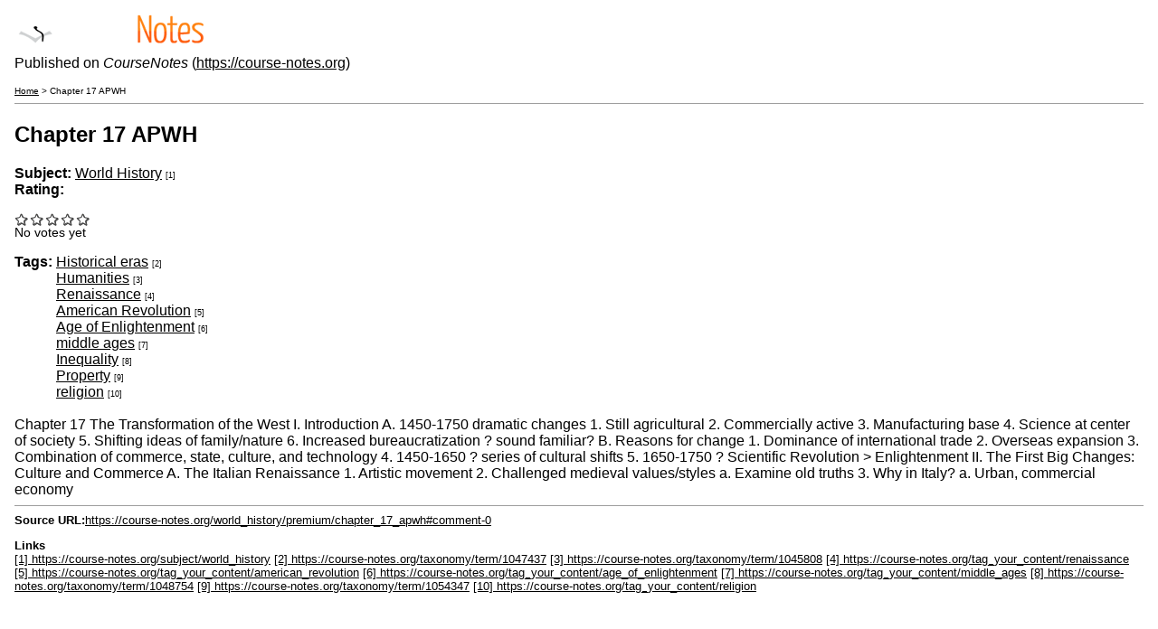

--- FILE ---
content_type: text/html; charset=utf-8
request_url: https://course-notes.org/print/1107529
body_size: 2762
content:

<!DOCTYPE html PUBLIC "-//W3C//DTD XHTML+RDFa 1.0//EN"
  "http://www.w3.org/MarkUp/DTD/xhtml-rdfa-1.dtd">
<html xmlns="http://www.w3.org/1999/xhtml" xml:lang="en" version="XHTML+RDFa 1.0" dir="ltr">
  <head>
    <meta http-equiv="Content-Type" content="text/html; charset=utf-8" />
<meta name="Generator" content="Drupal 7 (http://drupal.org)" />
    <base href='https://course-notes.org/world_history/premium/chapter_17_apwh' />
    <title>Chapter 17 APWH</title>
    <script type="27cf5210c5803573aabbff47-text/javascript" src="https://course-notes.org/sites/www.course-notes.org/files/js/js_YD9ro0PAqY25gGWrTki6TjRUG8TdokmmxjfqpNNfzVU.js"></script>
<script type="27cf5210c5803573aabbff47-text/javascript" src="https://course-notes.org/sites/www.course-notes.org/files/js/js_mJMNqvBjRiMkYkuOdLYtue9hajse3YEUyXzM3QNJp0g.js"></script>
<script type="27cf5210c5803573aabbff47-text/javascript" src="https://course-notes.org/sites/www.course-notes.org/files/js/js_Np57QGNzesUquKq3_vLfq2AzYHimL9h_n5IYLbvQy48.js"></script>
<script type="27cf5210c5803573aabbff47-text/javascript" src="https://course-notes.org/sites/www.course-notes.org/files/js/js_0jtoV281S7Ik57gLYaCVC8iAYaXDUREjQc-uE_V047Y.js"></script>
<script type="27cf5210c5803573aabbff47-text/javascript">
<!--//--><![CDATA[//><!--
jQuery.extend(Drupal.settings, {"basePath":"\/","pathPrefix":"","setHasJsCookie":0,"ajaxPageState":{"theme":"omega_cnotes","theme_token":"bdqFzrRE47WDf4m_O0UXM2CreyC2RuS6EBf_It-jmBE","js":{"misc\/jquery.js":1,"misc\/jquery-extend-3.4.0.js":1,"misc\/jquery-html-prefilter-3.5.0-backport.js":1,"misc\/jquery.once.js":1,"misc\/drupal.js":1,"sites\/all\/modules\/contrib\/entityreference\/js\/entityreference.js":1,"sites\/all\/modules\/contrib\/Quizlet\/js\/quizlet.js":1,"sites\/all\/modules\/custom\/custom_search_changes\/custom_search_changes.js":1,"sites\/all\/modules\/custom\/custom_user_settings\/custom_advanced.js":1,"sites\/all\/modules\/contrib\/quote\/quote.js":1,"sites\/all\/modules\/contrib\/field_group\/field_group.js":1,"sites\/all\/modules\/contrib\/fivestar\/js\/fivestar.js":1,"sites\/all\/themes\/omega_cnotes\/js\/nolinks.js":1}},"jcarousel":{"ajaxPath":"\/jcarousel\/ajax\/views"},"quote_nest":2,"field_group":{"hidden":"print"}});
//--><!]]>
</script>
        <meta name="robots" content="noindex, nofollow" />          <link rel='shortcut icon' href='https://course-notes.org/sites/all/themes/omega_cnotes/favicon.ico' type='image/x-icon' />
        <link type="text/css" rel="stylesheet" href="https://course-notes.org/sites/www.course-notes.org/files/css/css_xE-rWrJf-fncB6ztZfd2huxqgxu4WO-qwma6Xer30m4.css" media="all" />
<link type="text/css" rel="stylesheet" href="https://course-notes.org/sites/www.course-notes.org/files/css/css_ILqmo-nfu-2q87nJ_wHOqBlZR-qEFw_FwfSjYp2o5PI.css" media="all" />
<link type="text/css" rel="stylesheet" href="https://course-notes.org/sites/www.course-notes.org/files/css/css_uJLyuBeZ6sn-rXh1F7bF3DqtzoGGhID6bCaJquEYoVM.css" media="all" />
  </head>
  <body>
              <div class="print-logo"><img class="print-logo" id="logo" src="https://course-notes.org/sites/all/themes/omega_cnotes/logo.png" alt="CourseNotes" /></div>
        <div class="print-site_name">Published on <em class="placeholder">CourseNotes</em> (<a href="https://course-notes.org">https://course-notes.org</a>)</div>
    <p />
    <div class="print-breadcrumb"><a href="/">Home</a> &gt; Chapter 17 APWH</div>
    <hr class="print-hr" />
        <div class="print-content"><article class="node node-upload node-published node-not-promoted node-not-sticky author-oreofourlife2015 odd clearfix" id="node-upload-1107529">
        <header>
    <h2 class="node-title">Chapter 17 APWH</h2>
  </header>
        
  
  <div class="content clearfix">
    <div class="field field-name-field-subject-type field-type-taxonomy-term-reference field-label-inline clearfix">
      <div class="field-label">Subject:&nbsp;</div>
    <div class="field-items">
          <div class="field-item even">
          <a href="https://course-notes.org/subject/world_history">World History</a> <span class="print-footnote">[1]</span>                </div>
      </div>
</div>
<div class="field field-name-field-rating field-type-fivestar field-label-above">
      <div class="field-label">Rating:&nbsp;</div>
    <div class="field-items">
          <div class="field-item even">
          <div class="clearfix fivestar-average-stars fivestar-average-text"><div class="fivestar-static-item"><div class="form-item form-type-item">
 <div class="fivestar-default"><div class="fivestar-widget-static fivestar-widget-static-vote fivestar-widget-static-5 clearfix"><div class="star star-1 star-odd star-first"><span class="off">0</span></div><div class="star star-2 star-even"><span class="off"></span></div><div class="star star-3 star-odd"><span class="off"></span></div><div class="star star-4 star-even"><span class="off"></span></div><div class="star star-5 star-odd star-last"><span class="off"></span></div></div></div>
<div class="description"><div class="fivestar-summary fivestar-summary-average-count"><span class="empty">No votes yet</span></div></div>
</div>
</div></div>                </div>
      </div>
</div>
<div class="field field-name-taxonomy-vocabulary-9 field-type-taxonomy-term-reference field-label-inline clearfix">
      <div class="field-label">Tags:&nbsp;</div>
    <div class="field-items">
          <div class="field-item even">
          <a href="https://course-notes.org/taxonomy/term/1047437">Historical eras</a> <span class="print-footnote">[2]</span>                </div>
          <div class="field-item odd">
          <a href="https://course-notes.org/taxonomy/term/1045808">Humanities</a> <span class="print-footnote">[3]</span>                </div>
          <div class="field-item even">
          <a href="https://course-notes.org/tag_your_content/renaissance">Renaissance</a> <span class="print-footnote">[4]</span>                </div>
          <div class="field-item odd">
          <a href="https://course-notes.org/tag_your_content/american_revolution">American Revolution</a> <span class="print-footnote">[5]</span>                </div>
          <div class="field-item even">
          <a href="https://course-notes.org/tag_your_content/age_of_enlightenment">Age of Enlightenment</a> <span class="print-footnote">[6]</span>                </div>
          <div class="field-item odd">
          <a href="https://course-notes.org/tag_your_content/middle_ages">middle ages</a> <span class="print-footnote">[7]</span>                </div>
          <div class="field-item even">
          <a href="https://course-notes.org/taxonomy/term/1048754">Inequality</a> <span class="print-footnote">[8]</span>                </div>
          <div class="field-item odd">
          <a href="https://course-notes.org/taxonomy/term/1054347">Property</a> <span class="print-footnote">[9]</span>                </div>
          <div class="field-item even">
          <a href="https://course-notes.org/tag_your_content/religion">religion</a> <span class="print-footnote">[10]</span>                </div>
      </div>
</div>
<div class="field field-name-body field-type-text-with-summary field-label-hidden"><div class="field-items"><div class="inline-block"></div><div class="field-item even"><br />Chapter 17

The Transformation of the West


I. Introduction

	A. 1450-1750 dramatic changes

		1. Still agricultural

		2. Commercially active

		3. Manufacturing base

		4. Science at center of society

		5. Shifting ideas of family/nature

		6. Increased bureaucratization ? sound familiar?

	B. Reasons for change

		1. Dominance of international trade

		2. Overseas expansion

		3. Combination of commerce, state, culture, and technology

		4. 1450-1650 ? series of cultural shifts

		5. 1650-1750 ? Scientific Revolution &gt; Enlightenment


II. The First Big Changes: Culture and Commerce

	A. The Italian Renaissance
		1. Artistic movement
		2. Challenged medieval values/styles

			a. Examine old truths

		3. Why in Italy?

			a. Urban, commercial economy
</div></div></div>  </div>
  
  <div class="clearfix">
          <nav class="links node-links clearfix"></nav>
    
      </div>
</article></div>
    <div class="print-footer">
</div>
    <hr class="print-hr" />
          <div class="print-source_url">
        <strong>Source URL:</strong><a href=/world_history/premium/chapter_17_apwh#comment-0>https://course-notes.org/world_history/premium/chapter_17_apwh#comment-0</a>      </div>
        <div class="print-links"><p><strong>Links</strong><br /><a href=/subject/world_history target='_blank'>[1] https://course-notes.org/subject/world_history</a>
<a href=/taxonomy/term/1047437 target='_blank'>[2] https://course-notes.org/taxonomy/term/1047437</a>
<a href=/taxonomy/term/1045808 target='_blank'>[3] https://course-notes.org/taxonomy/term/1045808</a>
<a href=/tag_your_content/renaissance target='_blank'>[4] https://course-notes.org/tag_your_content/renaissance</a>
<a href=/tag_your_content/american_revolution target='_blank'>[5] https://course-notes.org/tag_your_content/american_revolution</a>
<a href=/tag_your_content/age_of_enlightenment target='_blank'>[6] https://course-notes.org/tag_your_content/age_of_enlightenment</a>
<a href=/tag_your_content/middle_ages target='_blank'>[7] https://course-notes.org/tag_your_content/middle_ages</a>
<a href=/taxonomy/term/1048754 target='_blank'>[8] https://course-notes.org/taxonomy/term/1048754</a>
<a href=/taxonomy/term/1054347 target='_blank'>[9] https://course-notes.org/taxonomy/term/1054347</a>
<a href=/tag_your_content/religion target='_blank'>[10] https://course-notes.org/tag_your_content/religion</a>
</p></div>
      <script src="/cdn-cgi/scripts/7d0fa10a/cloudflare-static/rocket-loader.min.js" data-cf-settings="27cf5210c5803573aabbff47-|49" defer></script><script defer src="https://static.cloudflareinsights.com/beacon.min.js/vcd15cbe7772f49c399c6a5babf22c1241717689176015" integrity="sha512-ZpsOmlRQV6y907TI0dKBHq9Md29nnaEIPlkf84rnaERnq6zvWvPUqr2ft8M1aS28oN72PdrCzSjY4U6VaAw1EQ==" data-cf-beacon='{"version":"2024.11.0","token":"e910ff8723bb47e1ad9a4fcea55fc7fb","r":1,"server_timing":{"name":{"cfCacheStatus":true,"cfEdge":true,"cfExtPri":true,"cfL4":true,"cfOrigin":true,"cfSpeedBrain":true},"location_startswith":null}}' crossorigin="anonymous"></script>
</body>
</html>


--- FILE ---
content_type: application/javascript
request_url: https://course-notes.org/sites/www.course-notes.org/files/js/js_0jtoV281S7Ik57gLYaCVC8iAYaXDUREjQc-uE_V047Y.js
body_size: -229
content:
(function ($) {
        $(document).ready(function() {
                // replace nolinks
                $("a[href$='/%3Cnolink%3E']").each(function(index) {
                        $(this).replaceWith("<a class='sf-depth-1 menuparent sf-with-ul' style='cursor:pointer'>" + $(this).html() + "</a>");
                });
                // replace separators
                $("a[href$='/%3Cseparator%3E']").each(function(index) {
                        $(this).replaceWith("<span class='separator'><hr></span>");
                });
        });
})(jQuery);;
